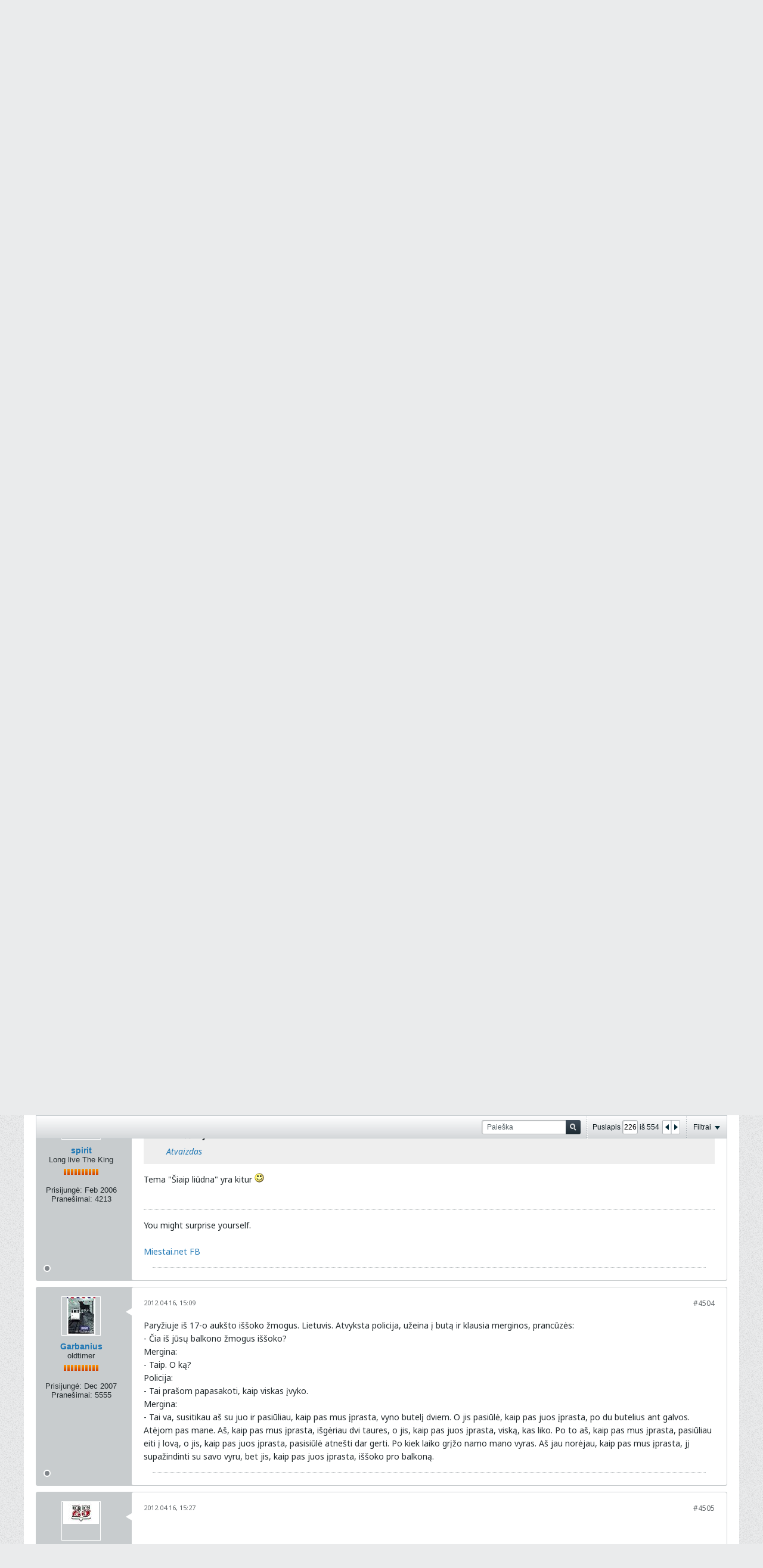

--- FILE ---
content_type: text/html; charset=utf-8
request_url: https://www.google.com/recaptcha/api2/aframe
body_size: 267
content:
<!DOCTYPE HTML><html><head><meta http-equiv="content-type" content="text/html; charset=UTF-8"></head><body><script nonce="ptQUa_5a4GNupLoZCRmHSw">/** Anti-fraud and anti-abuse applications only. See google.com/recaptcha */ try{var clients={'sodar':'https://pagead2.googlesyndication.com/pagead/sodar?'};window.addEventListener("message",function(a){try{if(a.source===window.parent){var b=JSON.parse(a.data);var c=clients[b['id']];if(c){var d=document.createElement('img');d.src=c+b['params']+'&rc='+(localStorage.getItem("rc::a")?sessionStorage.getItem("rc::b"):"");window.document.body.appendChild(d);sessionStorage.setItem("rc::e",parseInt(sessionStorage.getItem("rc::e")||0)+1);localStorage.setItem("rc::h",'1769337262353');}}}catch(b){}});window.parent.postMessage("_grecaptcha_ready", "*");}catch(b){}</script></body></html>